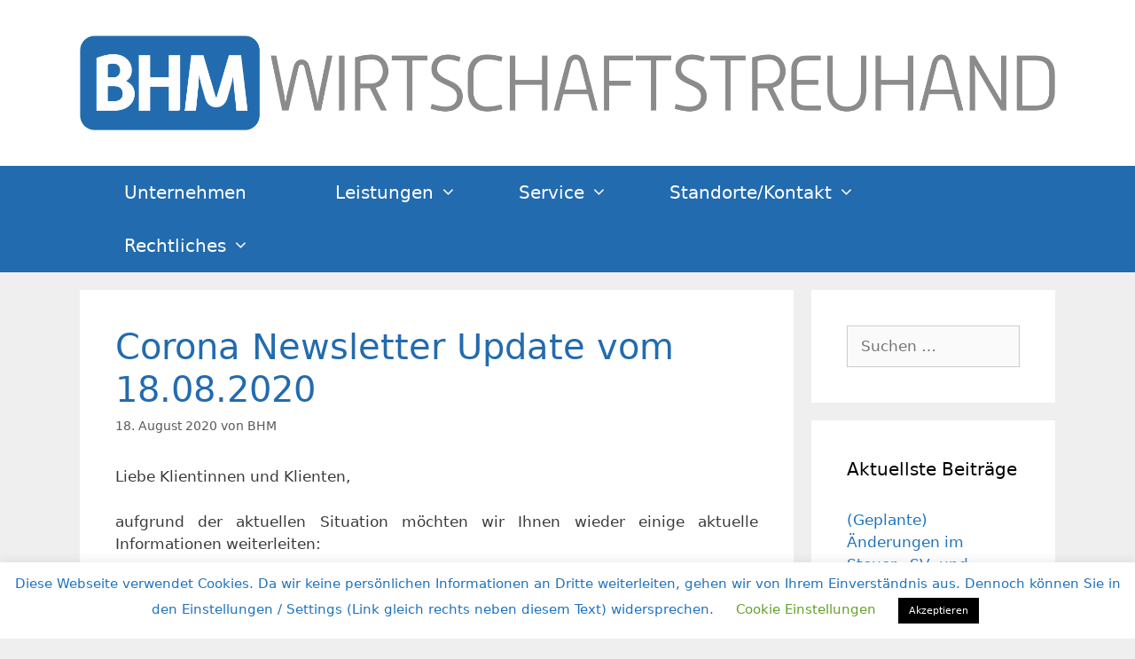

--- FILE ---
content_type: text/html; charset=UTF-8
request_url: https://www.bhm.tax/2020/08/18/corona-newsletter-update-vom-18-08-2020/
body_size: 17862
content:
<!DOCTYPE html>
<html lang="de">
<head>
	<meta charset="UTF-8">
	<meta name='robots' content='index, follow, max-image-preview:large, max-snippet:-1, max-video-preview:-1' />
	<style>img:is([sizes="auto" i], [sizes^="auto," i]) { contain-intrinsic-size: 3000px 1500px }</style>
	<meta name="viewport" content="width=device-width, initial-scale=1">
	<!-- This site is optimized with the Yoast SEO plugin v26.3 - https://yoast.com/wordpress/plugins/seo/ -->
	<title>Corona Newsletter Update vom 18.08.2020 | BHM Wirtschaftstreuhand</title>
	<link rel="canonical" href="https://www.bhm.tax/2020/08/18/corona-newsletter-update-vom-18-08-2020/" />
	<meta property="og:locale" content="de_DE" />
	<meta property="og:type" content="article" />
	<meta property="og:title" content="Corona Newsletter Update vom 18.08.2020 | BHM Wirtschaftstreuhand" />
	<meta property="og:description" content="Liebe Klientinnen und Klienten, aufgrund der aktuellen Situation möchten wir Ihnen wieder einige aktuelle Informationen weiterleiten: Förderungsrichtlinie für die „COVID-19-Investitionsprämie für Unternehmen“ Die Förderungsrichtlinie für die „COVID-19-Investitionsprämie für Unternehmen“ wurde nun endlich erlassen. Im Folgenden die wichtigsten Eckdaten: Förderungsvoraussetzungen Wer ist förderberechtigt? Grundsätzlich sind alle Unternehmen mit Sitz und/oder Betriebstätte in Österreich, auch Einnahmen-/Ausgabenrechner sowie ... Weiterlesen" />
	<meta property="og:url" content="https://www.bhm.tax/2020/08/18/corona-newsletter-update-vom-18-08-2020/" />
	<meta property="og:site_name" content="BHM Wirtschaftstreuhand" />
	<meta property="article:publisher" content="https://www.facebook.com/BHM-Wirtschaftstreuhand-GmbH-Steuerberatungsgesellschaft-180069512596703/" />
	<meta property="article:published_time" content="2020-08-18T13:21:00+00:00" />
	<meta property="article:modified_time" content="2021-02-09T15:40:23+00:00" />
	<meta name="author" content="BHM" />
	<meta name="twitter:card" content="summary_large_image" />
	<meta name="twitter:label1" content="Geschrieben von" />
	<meta name="twitter:data1" content="BHM" />
	<meta name="twitter:label2" content="Geschätzte Lesezeit" />
	<meta name="twitter:data2" content="4 Minuten" />
	<script type="application/ld+json" class="yoast-schema-graph">{"@context":"https://schema.org","@graph":[{"@type":"Article","@id":"https://www.bhm.tax/2020/08/18/corona-newsletter-update-vom-18-08-2020/#article","isPartOf":{"@id":"https://www.bhm.tax/2020/08/18/corona-newsletter-update-vom-18-08-2020/"},"author":{"name":"BHM","@id":"https://www.bhm.tax/#/schema/person/ba312b461d4a81d7d5a62079a6033129"},"headline":"Corona Newsletter Update vom 18.08.2020","datePublished":"2020-08-18T13:21:00+00:00","dateModified":"2021-02-09T15:40:23+00:00","mainEntityOfPage":{"@id":"https://www.bhm.tax/2020/08/18/corona-newsletter-update-vom-18-08-2020/"},"wordCount":730,"commentCount":0,"publisher":{"@id":"https://www.bhm.tax/#organization"},"keywords":["Fixkostenzuschuss","Förderungen","Stundungen","Zahlungserleichterungen"],"articleSection":["Coronavirus"],"inLanguage":"de","potentialAction":[{"@type":"CommentAction","name":"Comment","target":["https://www.bhm.tax/2020/08/18/corona-newsletter-update-vom-18-08-2020/#respond"]}]},{"@type":"WebPage","@id":"https://www.bhm.tax/2020/08/18/corona-newsletter-update-vom-18-08-2020/","url":"https://www.bhm.tax/2020/08/18/corona-newsletter-update-vom-18-08-2020/","name":"Corona Newsletter Update vom 18.08.2020 | BHM Wirtschaftstreuhand","isPartOf":{"@id":"https://www.bhm.tax/#website"},"datePublished":"2020-08-18T13:21:00+00:00","dateModified":"2021-02-09T15:40:23+00:00","breadcrumb":{"@id":"https://www.bhm.tax/2020/08/18/corona-newsletter-update-vom-18-08-2020/#breadcrumb"},"inLanguage":"de","potentialAction":[{"@type":"ReadAction","target":["https://www.bhm.tax/2020/08/18/corona-newsletter-update-vom-18-08-2020/"]}]},{"@type":"BreadcrumbList","@id":"https://www.bhm.tax/2020/08/18/corona-newsletter-update-vom-18-08-2020/#breadcrumb","itemListElement":[{"@type":"ListItem","position":1,"name":"Startseite","item":"https://www.bhm.tax/"},{"@type":"ListItem","position":2,"name":"Redaktionelle Beiträge","item":"https://www.bhm.tax/redaktionelle-beitrage/"},{"@type":"ListItem","position":3,"name":"Corona Newsletter Update vom 18.08.2020"}]},{"@type":"WebSite","@id":"https://www.bhm.tax/#website","url":"https://www.bhm.tax/","name":"BHM Wirtschaftstreuhand","description":"","publisher":{"@id":"https://www.bhm.tax/#organization"},"potentialAction":[{"@type":"SearchAction","target":{"@type":"EntryPoint","urlTemplate":"https://www.bhm.tax/?s={search_term_string}"},"query-input":{"@type":"PropertyValueSpecification","valueRequired":true,"valueName":"search_term_string"}}],"inLanguage":"de"},{"@type":"Organization","@id":"https://www.bhm.tax/#organization","name":"BHM Wirtschaftstreuhand GmbH Steuerberatungsgesellschaft","url":"https://www.bhm.tax/","logo":{"@type":"ImageObject","inLanguage":"de","@id":"https://www.bhm.tax/#/schema/logo/image/","url":"http://www.bhm.tax/wp-content/uploads/2019/07/Symbol-Positive-Transparent.png","contentUrl":"http://www.bhm.tax/wp-content/uploads/2019/07/Symbol-Positive-Transparent.png","width":392,"height":206,"caption":"BHM Wirtschaftstreuhand GmbH Steuerberatungsgesellschaft"},"image":{"@id":"https://www.bhm.tax/#/schema/logo/image/"},"sameAs":["https://www.facebook.com/BHM-Wirtschaftstreuhand-GmbH-Steuerberatungsgesellschaft-180069512596703/","https://www.linkedin.com/company/27234815/"]},{"@type":"Person","@id":"https://www.bhm.tax/#/schema/person/ba312b461d4a81d7d5a62079a6033129","name":"BHM"}]}</script>
	<!-- / Yoast SEO plugin. -->


<link rel='dns-prefetch' href='//www.googletagmanager.com' />
<link rel="alternate" type="application/rss+xml" title="BHM Wirtschaftstreuhand &raquo; Feed" href="https://www.bhm.tax/feed/" />
<link rel="alternate" type="application/rss+xml" title="BHM Wirtschaftstreuhand &raquo; Kommentar-Feed" href="https://www.bhm.tax/comments/feed/" />
<link rel="alternate" type="application/rss+xml" title="BHM Wirtschaftstreuhand &raquo; Corona Newsletter Update vom 18.08.2020-Kommentar-Feed" href="https://www.bhm.tax/2020/08/18/corona-newsletter-update-vom-18-08-2020/feed/" />
<script>
window._wpemojiSettings = {"baseUrl":"https:\/\/s.w.org\/images\/core\/emoji\/16.0.1\/72x72\/","ext":".png","svgUrl":"https:\/\/s.w.org\/images\/core\/emoji\/16.0.1\/svg\/","svgExt":".svg","source":{"concatemoji":"https:\/\/www.bhm.tax\/wp-includes\/js\/wp-emoji-release.min.js?ver=6.8.3"}};
/*! This file is auto-generated */
!function(s,n){var o,i,e;function c(e){try{var t={supportTests:e,timestamp:(new Date).valueOf()};sessionStorage.setItem(o,JSON.stringify(t))}catch(e){}}function p(e,t,n){e.clearRect(0,0,e.canvas.width,e.canvas.height),e.fillText(t,0,0);var t=new Uint32Array(e.getImageData(0,0,e.canvas.width,e.canvas.height).data),a=(e.clearRect(0,0,e.canvas.width,e.canvas.height),e.fillText(n,0,0),new Uint32Array(e.getImageData(0,0,e.canvas.width,e.canvas.height).data));return t.every(function(e,t){return e===a[t]})}function u(e,t){e.clearRect(0,0,e.canvas.width,e.canvas.height),e.fillText(t,0,0);for(var n=e.getImageData(16,16,1,1),a=0;a<n.data.length;a++)if(0!==n.data[a])return!1;return!0}function f(e,t,n,a){switch(t){case"flag":return n(e,"\ud83c\udff3\ufe0f\u200d\u26a7\ufe0f","\ud83c\udff3\ufe0f\u200b\u26a7\ufe0f")?!1:!n(e,"\ud83c\udde8\ud83c\uddf6","\ud83c\udde8\u200b\ud83c\uddf6")&&!n(e,"\ud83c\udff4\udb40\udc67\udb40\udc62\udb40\udc65\udb40\udc6e\udb40\udc67\udb40\udc7f","\ud83c\udff4\u200b\udb40\udc67\u200b\udb40\udc62\u200b\udb40\udc65\u200b\udb40\udc6e\u200b\udb40\udc67\u200b\udb40\udc7f");case"emoji":return!a(e,"\ud83e\udedf")}return!1}function g(e,t,n,a){var r="undefined"!=typeof WorkerGlobalScope&&self instanceof WorkerGlobalScope?new OffscreenCanvas(300,150):s.createElement("canvas"),o=r.getContext("2d",{willReadFrequently:!0}),i=(o.textBaseline="top",o.font="600 32px Arial",{});return e.forEach(function(e){i[e]=t(o,e,n,a)}),i}function t(e){var t=s.createElement("script");t.src=e,t.defer=!0,s.head.appendChild(t)}"undefined"!=typeof Promise&&(o="wpEmojiSettingsSupports",i=["flag","emoji"],n.supports={everything:!0,everythingExceptFlag:!0},e=new Promise(function(e){s.addEventListener("DOMContentLoaded",e,{once:!0})}),new Promise(function(t){var n=function(){try{var e=JSON.parse(sessionStorage.getItem(o));if("object"==typeof e&&"number"==typeof e.timestamp&&(new Date).valueOf()<e.timestamp+604800&&"object"==typeof e.supportTests)return e.supportTests}catch(e){}return null}();if(!n){if("undefined"!=typeof Worker&&"undefined"!=typeof OffscreenCanvas&&"undefined"!=typeof URL&&URL.createObjectURL&&"undefined"!=typeof Blob)try{var e="postMessage("+g.toString()+"("+[JSON.stringify(i),f.toString(),p.toString(),u.toString()].join(",")+"));",a=new Blob([e],{type:"text/javascript"}),r=new Worker(URL.createObjectURL(a),{name:"wpTestEmojiSupports"});return void(r.onmessage=function(e){c(n=e.data),r.terminate(),t(n)})}catch(e){}c(n=g(i,f,p,u))}t(n)}).then(function(e){for(var t in e)n.supports[t]=e[t],n.supports.everything=n.supports.everything&&n.supports[t],"flag"!==t&&(n.supports.everythingExceptFlag=n.supports.everythingExceptFlag&&n.supports[t]);n.supports.everythingExceptFlag=n.supports.everythingExceptFlag&&!n.supports.flag,n.DOMReady=!1,n.readyCallback=function(){n.DOMReady=!0}}).then(function(){return e}).then(function(){var e;n.supports.everything||(n.readyCallback(),(e=n.source||{}).concatemoji?t(e.concatemoji):e.wpemoji&&e.twemoji&&(t(e.twemoji),t(e.wpemoji)))}))}((window,document),window._wpemojiSettings);
</script>
<style id='wp-emoji-styles-inline-css'>

	img.wp-smiley, img.emoji {
		display: inline !important;
		border: none !important;
		box-shadow: none !important;
		height: 1em !important;
		width: 1em !important;
		margin: 0 0.07em !important;
		vertical-align: -0.1em !important;
		background: none !important;
		padding: 0 !important;
	}
</style>
<link rel='stylesheet' id='wp-block-library-css' href='https://www.bhm.tax/wp-includes/css/dist/block-library/style.min.css?ver=6.8.3' media='all' />
<style id='classic-theme-styles-inline-css'>
/*! This file is auto-generated */
.wp-block-button__link{color:#fff;background-color:#32373c;border-radius:9999px;box-shadow:none;text-decoration:none;padding:calc(.667em + 2px) calc(1.333em + 2px);font-size:1.125em}.wp-block-file__button{background:#32373c;color:#fff;text-decoration:none}
</style>
<style id='global-styles-inline-css'>
:root{--wp--preset--aspect-ratio--square: 1;--wp--preset--aspect-ratio--4-3: 4/3;--wp--preset--aspect-ratio--3-4: 3/4;--wp--preset--aspect-ratio--3-2: 3/2;--wp--preset--aspect-ratio--2-3: 2/3;--wp--preset--aspect-ratio--16-9: 16/9;--wp--preset--aspect-ratio--9-16: 9/16;--wp--preset--color--black: #000000;--wp--preset--color--cyan-bluish-gray: #abb8c3;--wp--preset--color--white: #ffffff;--wp--preset--color--pale-pink: #f78da7;--wp--preset--color--vivid-red: #cf2e2e;--wp--preset--color--luminous-vivid-orange: #ff6900;--wp--preset--color--luminous-vivid-amber: #fcb900;--wp--preset--color--light-green-cyan: #7bdcb5;--wp--preset--color--vivid-green-cyan: #00d084;--wp--preset--color--pale-cyan-blue: #8ed1fc;--wp--preset--color--vivid-cyan-blue: #0693e3;--wp--preset--color--vivid-purple: #9b51e0;--wp--preset--color--contrast: var(--contrast);--wp--preset--color--contrast-2: var(--contrast-2);--wp--preset--color--contrast-3: var(--contrast-3);--wp--preset--color--base: var(--base);--wp--preset--color--base-2: var(--base-2);--wp--preset--color--base-3: var(--base-3);--wp--preset--color--accent: var(--accent);--wp--preset--gradient--vivid-cyan-blue-to-vivid-purple: linear-gradient(135deg,rgba(6,147,227,1) 0%,rgb(155,81,224) 100%);--wp--preset--gradient--light-green-cyan-to-vivid-green-cyan: linear-gradient(135deg,rgb(122,220,180) 0%,rgb(0,208,130) 100%);--wp--preset--gradient--luminous-vivid-amber-to-luminous-vivid-orange: linear-gradient(135deg,rgba(252,185,0,1) 0%,rgba(255,105,0,1) 100%);--wp--preset--gradient--luminous-vivid-orange-to-vivid-red: linear-gradient(135deg,rgba(255,105,0,1) 0%,rgb(207,46,46) 100%);--wp--preset--gradient--very-light-gray-to-cyan-bluish-gray: linear-gradient(135deg,rgb(238,238,238) 0%,rgb(169,184,195) 100%);--wp--preset--gradient--cool-to-warm-spectrum: linear-gradient(135deg,rgb(74,234,220) 0%,rgb(151,120,209) 20%,rgb(207,42,186) 40%,rgb(238,44,130) 60%,rgb(251,105,98) 80%,rgb(254,248,76) 100%);--wp--preset--gradient--blush-light-purple: linear-gradient(135deg,rgb(255,206,236) 0%,rgb(152,150,240) 100%);--wp--preset--gradient--blush-bordeaux: linear-gradient(135deg,rgb(254,205,165) 0%,rgb(254,45,45) 50%,rgb(107,0,62) 100%);--wp--preset--gradient--luminous-dusk: linear-gradient(135deg,rgb(255,203,112) 0%,rgb(199,81,192) 50%,rgb(65,88,208) 100%);--wp--preset--gradient--pale-ocean: linear-gradient(135deg,rgb(255,245,203) 0%,rgb(182,227,212) 50%,rgb(51,167,181) 100%);--wp--preset--gradient--electric-grass: linear-gradient(135deg,rgb(202,248,128) 0%,rgb(113,206,126) 100%);--wp--preset--gradient--midnight: linear-gradient(135deg,rgb(2,3,129) 0%,rgb(40,116,252) 100%);--wp--preset--font-size--small: 13px;--wp--preset--font-size--medium: 20px;--wp--preset--font-size--large: 36px;--wp--preset--font-size--x-large: 42px;--wp--preset--spacing--20: 0.44rem;--wp--preset--spacing--30: 0.67rem;--wp--preset--spacing--40: 1rem;--wp--preset--spacing--50: 1.5rem;--wp--preset--spacing--60: 2.25rem;--wp--preset--spacing--70: 3.38rem;--wp--preset--spacing--80: 5.06rem;--wp--preset--shadow--natural: 6px 6px 9px rgba(0, 0, 0, 0.2);--wp--preset--shadow--deep: 12px 12px 50px rgba(0, 0, 0, 0.4);--wp--preset--shadow--sharp: 6px 6px 0px rgba(0, 0, 0, 0.2);--wp--preset--shadow--outlined: 6px 6px 0px -3px rgba(255, 255, 255, 1), 6px 6px rgba(0, 0, 0, 1);--wp--preset--shadow--crisp: 6px 6px 0px rgba(0, 0, 0, 1);}:where(.is-layout-flex){gap: 0.5em;}:where(.is-layout-grid){gap: 0.5em;}body .is-layout-flex{display: flex;}.is-layout-flex{flex-wrap: wrap;align-items: center;}.is-layout-flex > :is(*, div){margin: 0;}body .is-layout-grid{display: grid;}.is-layout-grid > :is(*, div){margin: 0;}:where(.wp-block-columns.is-layout-flex){gap: 2em;}:where(.wp-block-columns.is-layout-grid){gap: 2em;}:where(.wp-block-post-template.is-layout-flex){gap: 1.25em;}:where(.wp-block-post-template.is-layout-grid){gap: 1.25em;}.has-black-color{color: var(--wp--preset--color--black) !important;}.has-cyan-bluish-gray-color{color: var(--wp--preset--color--cyan-bluish-gray) !important;}.has-white-color{color: var(--wp--preset--color--white) !important;}.has-pale-pink-color{color: var(--wp--preset--color--pale-pink) !important;}.has-vivid-red-color{color: var(--wp--preset--color--vivid-red) !important;}.has-luminous-vivid-orange-color{color: var(--wp--preset--color--luminous-vivid-orange) !important;}.has-luminous-vivid-amber-color{color: var(--wp--preset--color--luminous-vivid-amber) !important;}.has-light-green-cyan-color{color: var(--wp--preset--color--light-green-cyan) !important;}.has-vivid-green-cyan-color{color: var(--wp--preset--color--vivid-green-cyan) !important;}.has-pale-cyan-blue-color{color: var(--wp--preset--color--pale-cyan-blue) !important;}.has-vivid-cyan-blue-color{color: var(--wp--preset--color--vivid-cyan-blue) !important;}.has-vivid-purple-color{color: var(--wp--preset--color--vivid-purple) !important;}.has-black-background-color{background-color: var(--wp--preset--color--black) !important;}.has-cyan-bluish-gray-background-color{background-color: var(--wp--preset--color--cyan-bluish-gray) !important;}.has-white-background-color{background-color: var(--wp--preset--color--white) !important;}.has-pale-pink-background-color{background-color: var(--wp--preset--color--pale-pink) !important;}.has-vivid-red-background-color{background-color: var(--wp--preset--color--vivid-red) !important;}.has-luminous-vivid-orange-background-color{background-color: var(--wp--preset--color--luminous-vivid-orange) !important;}.has-luminous-vivid-amber-background-color{background-color: var(--wp--preset--color--luminous-vivid-amber) !important;}.has-light-green-cyan-background-color{background-color: var(--wp--preset--color--light-green-cyan) !important;}.has-vivid-green-cyan-background-color{background-color: var(--wp--preset--color--vivid-green-cyan) !important;}.has-pale-cyan-blue-background-color{background-color: var(--wp--preset--color--pale-cyan-blue) !important;}.has-vivid-cyan-blue-background-color{background-color: var(--wp--preset--color--vivid-cyan-blue) !important;}.has-vivid-purple-background-color{background-color: var(--wp--preset--color--vivid-purple) !important;}.has-black-border-color{border-color: var(--wp--preset--color--black) !important;}.has-cyan-bluish-gray-border-color{border-color: var(--wp--preset--color--cyan-bluish-gray) !important;}.has-white-border-color{border-color: var(--wp--preset--color--white) !important;}.has-pale-pink-border-color{border-color: var(--wp--preset--color--pale-pink) !important;}.has-vivid-red-border-color{border-color: var(--wp--preset--color--vivid-red) !important;}.has-luminous-vivid-orange-border-color{border-color: var(--wp--preset--color--luminous-vivid-orange) !important;}.has-luminous-vivid-amber-border-color{border-color: var(--wp--preset--color--luminous-vivid-amber) !important;}.has-light-green-cyan-border-color{border-color: var(--wp--preset--color--light-green-cyan) !important;}.has-vivid-green-cyan-border-color{border-color: var(--wp--preset--color--vivid-green-cyan) !important;}.has-pale-cyan-blue-border-color{border-color: var(--wp--preset--color--pale-cyan-blue) !important;}.has-vivid-cyan-blue-border-color{border-color: var(--wp--preset--color--vivid-cyan-blue) !important;}.has-vivid-purple-border-color{border-color: var(--wp--preset--color--vivid-purple) !important;}.has-vivid-cyan-blue-to-vivid-purple-gradient-background{background: var(--wp--preset--gradient--vivid-cyan-blue-to-vivid-purple) !important;}.has-light-green-cyan-to-vivid-green-cyan-gradient-background{background: var(--wp--preset--gradient--light-green-cyan-to-vivid-green-cyan) !important;}.has-luminous-vivid-amber-to-luminous-vivid-orange-gradient-background{background: var(--wp--preset--gradient--luminous-vivid-amber-to-luminous-vivid-orange) !important;}.has-luminous-vivid-orange-to-vivid-red-gradient-background{background: var(--wp--preset--gradient--luminous-vivid-orange-to-vivid-red) !important;}.has-very-light-gray-to-cyan-bluish-gray-gradient-background{background: var(--wp--preset--gradient--very-light-gray-to-cyan-bluish-gray) !important;}.has-cool-to-warm-spectrum-gradient-background{background: var(--wp--preset--gradient--cool-to-warm-spectrum) !important;}.has-blush-light-purple-gradient-background{background: var(--wp--preset--gradient--blush-light-purple) !important;}.has-blush-bordeaux-gradient-background{background: var(--wp--preset--gradient--blush-bordeaux) !important;}.has-luminous-dusk-gradient-background{background: var(--wp--preset--gradient--luminous-dusk) !important;}.has-pale-ocean-gradient-background{background: var(--wp--preset--gradient--pale-ocean) !important;}.has-electric-grass-gradient-background{background: var(--wp--preset--gradient--electric-grass) !important;}.has-midnight-gradient-background{background: var(--wp--preset--gradient--midnight) !important;}.has-small-font-size{font-size: var(--wp--preset--font-size--small) !important;}.has-medium-font-size{font-size: var(--wp--preset--font-size--medium) !important;}.has-large-font-size{font-size: var(--wp--preset--font-size--large) !important;}.has-x-large-font-size{font-size: var(--wp--preset--font-size--x-large) !important;}
:where(.wp-block-post-template.is-layout-flex){gap: 1.25em;}:where(.wp-block-post-template.is-layout-grid){gap: 1.25em;}
:where(.wp-block-columns.is-layout-flex){gap: 2em;}:where(.wp-block-columns.is-layout-grid){gap: 2em;}
:root :where(.wp-block-pullquote){font-size: 1.5em;line-height: 1.6;}
</style>
<link rel='stylesheet' id='cookie-law-info-css' href='https://www.bhm.tax/wp-content/plugins/cookie-law-info/legacy/public/css/cookie-law-info-public.css?ver=3.3.6' media='all' />
<link rel='stylesheet' id='cookie-law-info-gdpr-css' href='https://www.bhm.tax/wp-content/plugins/cookie-law-info/legacy/public/css/cookie-law-info-gdpr.css?ver=3.3.6' media='all' />
<link rel='stylesheet' id='generate-style-css' href='https://www.bhm.tax/wp-content/themes/generatepress/assets/css/all.min.css?ver=3.6.0' media='all' />
<style id='generate-style-inline-css'>
body{background-color:#efefef;color:#3a3a3a;}a{color:#1e73be;}a:hover, a:focus, a:active{color:#000000;}body .grid-container{max-width:1100px;}.wp-block-group__inner-container{max-width:1100px;margin-left:auto;margin-right:auto;}:root{--contrast:#222222;--contrast-2:#575760;--contrast-3:#b2b2be;--base:#f0f0f0;--base-2:#f7f8f9;--base-3:#ffffff;--accent:#1e73be;}:root .has-contrast-color{color:var(--contrast);}:root .has-contrast-background-color{background-color:var(--contrast);}:root .has-contrast-2-color{color:var(--contrast-2);}:root .has-contrast-2-background-color{background-color:var(--contrast-2);}:root .has-contrast-3-color{color:var(--contrast-3);}:root .has-contrast-3-background-color{background-color:var(--contrast-3);}:root .has-base-color{color:var(--base);}:root .has-base-background-color{background-color:var(--base);}:root .has-base-2-color{color:var(--base-2);}:root .has-base-2-background-color{background-color:var(--base-2);}:root .has-base-3-color{color:var(--base-3);}:root .has-base-3-background-color{background-color:var(--base-3);}:root .has-accent-color{color:var(--accent);}:root .has-accent-background-color{background-color:var(--accent);}body, button, input, select, textarea{font-family:-apple-system, system-ui, BlinkMacSystemFont, "Segoe UI", Helvetica, Arial, sans-serif, "Apple Color Emoji", "Segoe UI Emoji", "Segoe UI Symbol";}body{line-height:1.5;}.entry-content > [class*="wp-block-"]:not(:last-child):not(.wp-block-heading){margin-bottom:1.5em;}.main-title{font-size:45px;}.main-navigation .main-nav ul ul li a{font-size:14px;}.sidebar .widget, .footer-widgets .widget{font-size:17px;}h1{font-weight:300;font-size:40px;}h2{font-weight:300;font-size:30px;}h3{font-size:20px;}h4{font-size:inherit;}h5{font-size:inherit;}@media (max-width:768px){.main-title{font-size:30px;}h1{font-size:30px;}h2{font-size:25px;}}.top-bar{background-color:#636363;color:#ffffff;}.top-bar a{color:#ffffff;}.top-bar a:hover{color:#303030;}.site-header{background-color:#ffffff;color:#3a3a3a;}.site-header a{color:#3a3a3a;}.main-title a,.main-title a:hover{color:#222222;}.site-description{color:#757575;}.main-navigation,.main-navigation ul ul{background-color:#222222;}.main-navigation .main-nav ul li a, .main-navigation .menu-toggle, .main-navigation .menu-bar-items{color:#ffffff;}.main-navigation .main-nav ul li:not([class*="current-menu-"]):hover > a, .main-navigation .main-nav ul li:not([class*="current-menu-"]):focus > a, .main-navigation .main-nav ul li.sfHover:not([class*="current-menu-"]) > a, .main-navigation .menu-bar-item:hover > a, .main-navigation .menu-bar-item.sfHover > a{color:#ffffff;background-color:#3f3f3f;}button.menu-toggle:hover,button.menu-toggle:focus,.main-navigation .mobile-bar-items a,.main-navigation .mobile-bar-items a:hover,.main-navigation .mobile-bar-items a:focus{color:#ffffff;}.main-navigation .main-nav ul li[class*="current-menu-"] > a{color:#ffffff;background-color:#3f3f3f;}.navigation-search input[type="search"],.navigation-search input[type="search"]:active, .navigation-search input[type="search"]:focus, .main-navigation .main-nav ul li.search-item.active > a, .main-navigation .menu-bar-items .search-item.active > a{color:#ffffff;background-color:#3f3f3f;}.main-navigation ul ul{background-color:#3f3f3f;}.main-navigation .main-nav ul ul li a{color:#ffffff;}.main-navigation .main-nav ul ul li:not([class*="current-menu-"]):hover > a,.main-navigation .main-nav ul ul li:not([class*="current-menu-"]):focus > a, .main-navigation .main-nav ul ul li.sfHover:not([class*="current-menu-"]) > a{color:#ffffff;background-color:#4f4f4f;}.main-navigation .main-nav ul ul li[class*="current-menu-"] > a{color:#ffffff;background-color:#4f4f4f;}.separate-containers .inside-article, .separate-containers .comments-area, .separate-containers .page-header, .one-container .container, .separate-containers .paging-navigation, .inside-page-header{background-color:#ffffff;}.entry-meta{color:#595959;}.entry-meta a{color:#595959;}.entry-meta a:hover{color:#1e73be;}.sidebar .widget{background-color:#ffffff;}.sidebar .widget .widget-title{color:#000000;}.footer-widgets{background-color:#ffffff;}.footer-widgets .widget-title{color:#000000;}.site-info{color:#ffffff;background-color:#222222;}.site-info a{color:#ffffff;}.site-info a:hover{color:#606060;}.footer-bar .widget_nav_menu .current-menu-item a{color:#606060;}input[type="text"],input[type="email"],input[type="url"],input[type="password"],input[type="search"],input[type="tel"],input[type="number"],textarea,select{color:#666666;background-color:#fafafa;border-color:#cccccc;}input[type="text"]:focus,input[type="email"]:focus,input[type="url"]:focus,input[type="password"]:focus,input[type="search"]:focus,input[type="tel"]:focus,input[type="number"]:focus,textarea:focus,select:focus{color:#666666;background-color:#ffffff;border-color:#bfbfbf;}button,html input[type="button"],input[type="reset"],input[type="submit"],a.button,a.wp-block-button__link:not(.has-background){color:#ffffff;background-color:#666666;}button:hover,html input[type="button"]:hover,input[type="reset"]:hover,input[type="submit"]:hover,a.button:hover,button:focus,html input[type="button"]:focus,input[type="reset"]:focus,input[type="submit"]:focus,a.button:focus,a.wp-block-button__link:not(.has-background):active,a.wp-block-button__link:not(.has-background):focus,a.wp-block-button__link:not(.has-background):hover{color:#ffffff;background-color:#3f3f3f;}a.generate-back-to-top{background-color:rgba( 0,0,0,0.4 );color:#ffffff;}a.generate-back-to-top:hover,a.generate-back-to-top:focus{background-color:rgba( 0,0,0,0.6 );color:#ffffff;}:root{--gp-search-modal-bg-color:var(--base-3);--gp-search-modal-text-color:var(--contrast);--gp-search-modal-overlay-bg-color:rgba(0,0,0,0.2);}@media (max-width:768px){.main-navigation .menu-bar-item:hover > a, .main-navigation .menu-bar-item.sfHover > a{background:none;color:#ffffff;}}.inside-top-bar{padding:10px;}.inside-header{padding:40px;}.site-main .wp-block-group__inner-container{padding:40px;}.entry-content .alignwide, body:not(.no-sidebar) .entry-content .alignfull{margin-left:-40px;width:calc(100% + 80px);max-width:calc(100% + 80px);}.rtl .menu-item-has-children .dropdown-menu-toggle{padding-left:20px;}.rtl .main-navigation .main-nav ul li.menu-item-has-children > a{padding-right:20px;}.site-info{padding:20px;}@media (max-width:768px){.separate-containers .inside-article, .separate-containers .comments-area, .separate-containers .page-header, .separate-containers .paging-navigation, .one-container .site-content, .inside-page-header{padding:30px;}.site-main .wp-block-group__inner-container{padding:30px;}.site-info{padding-right:10px;padding-left:10px;}.entry-content .alignwide, body:not(.no-sidebar) .entry-content .alignfull{margin-left:-30px;width:calc(100% + 60px);max-width:calc(100% + 60px);}}.one-container .sidebar .widget{padding:0px;}/* End cached CSS */@media (max-width:768px){.main-navigation .menu-toggle,.main-navigation .mobile-bar-items,.sidebar-nav-mobile:not(#sticky-placeholder){display:block;}.main-navigation ul,.gen-sidebar-nav{display:none;}[class*="nav-float-"] .site-header .inside-header > *{float:none;clear:both;}}
</style>
<link rel='stylesheet' id='generate-font-icons-css' href='https://www.bhm.tax/wp-content/themes/generatepress/assets/css/components/font-icons.min.css?ver=3.6.0' media='all' />
<link rel='stylesheet' id='newsletter-css' href='https://www.bhm.tax/wp-content/plugins/newsletter/style.css?ver=9.0.7' media='all' />
<script src="https://www.bhm.tax/wp-includes/js/jquery/jquery.min.js?ver=3.7.1" id="jquery-core-js"></script>
<script src="https://www.bhm.tax/wp-includes/js/jquery/jquery-migrate.min.js?ver=3.4.1" id="jquery-migrate-js"></script>
<script id="cookie-law-info-js-extra">
var Cli_Data = {"nn_cookie_ids":[""],"cookielist":[],"non_necessary_cookies":[],"ccpaEnabled":"","ccpaRegionBased":"","ccpaBarEnabled":"","strictlyEnabled":["necessary","obligatoire"],"ccpaType":"gdpr","js_blocking":"","custom_integration":"","triggerDomRefresh":"","secure_cookies":""};
var cli_cookiebar_settings = {"animate_speed_hide":"500","animate_speed_show":"500","background":"#FFF","border":"#b1a6a6c2","border_on":"","button_1_button_colour":"#000","button_1_button_hover":"#000000","button_1_link_colour":"#fff","button_1_as_button":"1","button_1_new_win":"","button_2_button_colour":"#333","button_2_button_hover":"#292929","button_2_link_colour":"#444","button_2_as_button":"","button_2_hidebar":"","button_3_button_colour":"#000","button_3_button_hover":"#000000","button_3_link_colour":"#fff","button_3_as_button":"1","button_3_new_win":"","button_4_button_colour":"#000","button_4_button_hover":"#000000","button_4_link_colour":"#62a329","button_4_as_button":"","button_7_button_colour":"#61a229","button_7_button_hover":"#4e8221","button_7_link_colour":"#fff","button_7_as_button":"1","button_7_new_win":"","font_family":"inherit","header_fix":"","notify_animate_hide":"1","notify_animate_show":"","notify_div_id":"#cookie-law-info-bar","notify_position_horizontal":"right","notify_position_vertical":"bottom","scroll_close":"","scroll_close_reload":"1","accept_close_reload":"","reject_close_reload":"","showagain_tab":"","showagain_background":"#fff","showagain_border":"#000","showagain_div_id":"#cookie-law-info-again","showagain_x_position":"100px","text":"#1e73be","show_once_yn":"","show_once":"10000","logging_on":"","as_popup":"","popup_overlay":"1","bar_heading_text":"","cookie_bar_as":"banner","popup_showagain_position":"bottom-right","widget_position":"left"};
var log_object = {"ajax_url":"https:\/\/www.bhm.tax\/wp-admin\/admin-ajax.php"};
</script>
<script src="https://www.bhm.tax/wp-content/plugins/cookie-law-info/legacy/public/js/cookie-law-info-public.js?ver=3.3.6" id="cookie-law-info-js"></script>

<!-- Google tag (gtag.js) snippet added by Site Kit -->
<!-- Google Analytics snippet added by Site Kit -->
<script src="https://www.googletagmanager.com/gtag/js?id=GT-NS49JTM" id="google_gtagjs-js" async></script>
<script id="google_gtagjs-js-after">
window.dataLayer = window.dataLayer || [];function gtag(){dataLayer.push(arguments);}
gtag("set","linker",{"domains":["www.bhm.tax"]});
gtag("js", new Date());
gtag("set", "developer_id.dZTNiMT", true);
gtag("config", "GT-NS49JTM");
</script>
<link rel="https://api.w.org/" href="https://www.bhm.tax/wp-json/" /><link rel="alternate" title="JSON" type="application/json" href="https://www.bhm.tax/wp-json/wp/v2/posts/1140" /><link rel="EditURI" type="application/rsd+xml" title="RSD" href="https://www.bhm.tax/xmlrpc.php?rsd" />
<meta name="generator" content="WordPress 6.8.3" />
<link rel='shortlink' href='https://www.bhm.tax/?p=1140' />
<link rel="alternate" title="oEmbed (JSON)" type="application/json+oembed" href="https://www.bhm.tax/wp-json/oembed/1.0/embed?url=https%3A%2F%2Fwww.bhm.tax%2F2020%2F08%2F18%2Fcorona-newsletter-update-vom-18-08-2020%2F" />
<link rel="alternate" title="oEmbed (XML)" type="text/xml+oembed" href="https://www.bhm.tax/wp-json/oembed/1.0/embed?url=https%3A%2F%2Fwww.bhm.tax%2F2020%2F08%2F18%2Fcorona-newsletter-update-vom-18-08-2020%2F&#038;format=xml" />
<meta name="generator" content="Site Kit by Google 1.165.0" /><link rel="icon" href="https://www.bhm.tax/wp-content/uploads/2019/08/cropped-BHM_Logo_15-08-2019-32x32.jpg" sizes="32x32" />
<link rel="icon" href="https://www.bhm.tax/wp-content/uploads/2019/08/cropped-BHM_Logo_15-08-2019-192x192.jpg" sizes="192x192" />
<link rel="apple-touch-icon" href="https://www.bhm.tax/wp-content/uploads/2019/08/cropped-BHM_Logo_15-08-2019-180x180.jpg" />
<meta name="msapplication-TileImage" content="https://www.bhm.tax/wp-content/uploads/2019/08/cropped-BHM_Logo_15-08-2019-270x270.jpg" />
		<style id="wp-custom-css">
			/*
Füge deinen eigenen CSS-Code nach diesem Kommentar hinter dem abschließenden Schrägstrich ein. 

Klicke auf das Hilfe-Symbol oben, um mehr zu erfahren.
*/
@font-face {
  font-display: swap;
}

.main-navigation, .main-navigation ul ul,
.main-navigation, .main-navigation ul ul li {
    background-color: #226baf;
}

.entry-header .entry-title{
	color: #226baf;
}

.main-navigation .main-nav ul li[class*="current-menu-"] > a {
    background-color: #226baf;
    color: #ffffff;
}

.main-navigation .main-nav ul ul li[class*="current-menu-"] > a {
    background-color: #226baf;
    color: #ffffff;
}

.main-navigation .main-nav ul ul li[class*="current-menu-"] > a:hover {
    background-color: #226baf;
    color: #ffffff;
}

.main-navigation .main-nav ul li > a:hover, .main-navigation .main-nav ul li > a:focus, .main-navigation .main-nav ul li.sfHover > a {
    background-color: #226baf;
    color: #ffffff;
}

.main-navigation .main-nav ul ul li > a:hover, .main-navigation .main-nav ul ul li > a:focus, .main-navigation .main-nav ul ul li.sfHover > a {
    background-color: #226baf;
    color: #ffffff;
}

.main-navigation .main-nav ul li[class*="current-menu-"] > a:hover, .main-navigation .main-nav ul li[class*="current-menu-"] > a:focus, .main-navigation .main-nav ul li.sfHover[class*="current-menu-"] > a {
    background-color: #226baf;
    color: #ffffff;
}

.main-navigation .main-nav ul ul li[class*="current-menu-"] > a:hover, .main-navigation .main-nav ul ul li[class*="current-menu-"] > a:focus, .main-navigation .main-nav ul ul li.sfHover[class*="current-menu-"] > a {
    background-color: #226baf;
    color: #ffffff;
}

#leistungen tr td {
vertical-align: top;
}

div#frontpic {

}

div.portfolio {
float: left;
width:25%;
 margin: auto;
 text-align: center;
}

div.srt {
 margin: auto;
 text-align: center;
}
.main-navigation .main-nav ul li a, .main-navigation .mobile-bar-items a, .menu-toggle {
    line-height: 60px;
    padding-left: 50px;
    padding-right: 50px;
}

.footer-widgets {
    background-color: #226baf;
    color: #ffffff;
}

.footer-widgets a {
    color: #ffffff;
}

.entry-content > p {
    text-align: justify;
}

.main-navigation a, .menu-toggle, .site-description {
    font-size: 20px;
    font-weight: 400;
    text-transform: none;
}

.main-navigation .main-nav ul ul li a {
    font-size: 16px;
}
.main-navigation .main-nav ul ul li a {
    font-size: 16px;
}
.main-navigation .main-nav ul ul li a {
    padding: 10px 10px;
}

.main-navigation .main-nav ul ul li a {
    padding: 10px;
    text-align: center;
}

iframe#immobilienertragsteuerbot {
	width: 100%;
 	height: 0px;
}

h3.blau {
color: #226baf;
}

@media (max-width: 30em) { 
  h3 {
   font-size: 1em
  }
  div.portfolio img {
	width: 100%;
   }
  div.portfolio {
	float:left;
    width:10em;

  }
  div#textblock {
    clear:both
  }
  h1.entrytitle {
    font-size:20px
  }
}

@media (max-width: 50em) { 
  div.portfolio img {
	width: 25%;
   }
  div.portfolio {
	float:left;
    width:17em;
  }
  div#textblock {
    clear:both
  }

}

td.number{
	text-align: right
}

input.search-submit.srtsuche, input.srtsuche {
	color: #fff !important;
	border: none;
	background-color: #333333;
}

span.post-date {
	font-size: 10px
}

span.post-date::before {
	content: " vom "
}

.grecaptcha-badge {opacity:0}

.outer-map-container {
  display: flex;
  flex-wrap: wrap;
	justify-content:space-between;
}

.map-item {
  flex-basis: 250px;
  flex-grow: 1;
  height: 45em;
  margin: 1em;
}

.map-item figure  a  img {
	border: 1px solid black;
}		</style>
		</head>

<body class="wp-singular post-template-default single single-post postid-1140 single-format-standard wp-custom-logo wp-embed-responsive wp-theme-generatepress right-sidebar nav-below-header separate-containers fluid-header active-footer-widgets-3 nav-aligned-left header-aligned-left dropdown-hover" itemtype="https://schema.org/Blog" itemscope>
	<a class="screen-reader-text skip-link" href="#content" title="Zum Inhalt springen">Zum Inhalt springen</a>		<header class="site-header" id="masthead" aria-label="Website"  itemtype="https://schema.org/WPHeader" itemscope>
			<div class="inside-header grid-container grid-parent">
				<div class="site-logo">
					<a href="https://www.bhm.tax/" rel="home">
						<img  class="header-image is-logo-image" alt="BHM Wirtschaftstreuhand" src="https://www.bhm.tax/wp-content/uploads/2019/07/BH_Wirtschaftstreuhand_top_Logo.png" />
					</a>
				</div>			</div>
		</header>
				<nav class="main-navigation sub-menu-right" id="site-navigation" aria-label="Primär"  itemtype="https://schema.org/SiteNavigationElement" itemscope>
			<div class="inside-navigation grid-container grid-parent">
								<button class="menu-toggle" aria-controls="primary-menu" aria-expanded="false">
					<span class="mobile-menu">Menü</span>				</button>
				<div id="primary-menu" class="main-nav"><ul id="menu-oberes" class=" menu sf-menu"><li id="menu-item-519" class="menu-item menu-item-type-post_type menu-item-object-page menu-item-519"><a href="https://www.bhm.tax/unternehmen/">Unternehmen</a></li>
<li id="menu-item-510" class="menu-item menu-item-type-post_type menu-item-object-page menu-item-has-children menu-item-510"><a href="https://www.bhm.tax/leistungen/">Leistungen<span role="presentation" class="dropdown-menu-toggle"></span></a>
<ul class="sub-menu">
	<li id="menu-item-511" class="menu-item menu-item-type-post_type menu-item-object-page menu-item-511"><a href="https://www.bhm.tax/leistungen/steuerberatung/">Steuerberatung</a></li>
	<li id="menu-item-513" class="menu-item menu-item-type-post_type menu-item-object-page menu-item-513"><a href="https://www.bhm.tax/leistungen/rechnungswesen/">Rechnungswesen</a></li>
	<li id="menu-item-512" class="menu-item menu-item-type-post_type menu-item-object-page menu-item-512"><a href="https://www.bhm.tax/leistungen/lohnverrechnung/">Lohnverrechnung</a></li>
	<li id="menu-item-514" class="menu-item menu-item-type-post_type menu-item-object-page menu-item-514"><a href="https://www.bhm.tax/leistungen/unternehmensberatung/">Unternehmensberatung</a></li>
</ul>
</li>
<li id="menu-item-516" class="menu-item menu-item-type-post_type menu-item-object-page menu-item-has-children menu-item-516"><a href="https://www.bhm.tax/service/">Service<span role="presentation" class="dropdown-menu-toggle"></span></a>
<ul class="sub-menu">
	<li id="menu-item-522" class="menu-item menu-item-type-post_type menu-item-object-page menu-item-522"><a href="https://www.bhm.tax/service/formulare/">Formulare &#8211; Links</a></li>
	<li id="menu-item-515" class="menu-item menu-item-type-post_type menu-item-object-page current_page_parent menu-item-515"><a href="https://www.bhm.tax/redaktionelle-beitrage/">Redaktionelle Beiträge</a></li>
	<li id="menu-item-600" class="menu-item menu-item-type-post_type menu-item-object-page menu-item-600"><a href="https://www.bhm.tax/service/klienten-information/">Klienten-Info</a></li>
	<li id="menu-item-523" class="menu-item menu-item-type-post_type menu-item-object-page menu-item-523"><a href="https://www.bhm.tax/service/klientenportal/">Klientenportal</a></li>
	<li id="menu-item-805" class="menu-item menu-item-type-post_type menu-item-object-page menu-item-805"><a href="https://www.bhm.tax/newsletter/">Newsletter</a></li>
	<li id="menu-item-1573" class="menu-item menu-item-type-post_type menu-item-object-page menu-item-1573"><a href="https://www.bhm.tax/bhm-videos/">BHM Videos</a></li>
	<li id="menu-item-673" class="menu-item menu-item-type-post_type menu-item-object-page menu-item-673"><a href="https://www.bhm.tax/steuerrechner/">Steuerrechner</a></li>
	<li id="menu-item-517" class="menu-item menu-item-type-post_type menu-item-object-page menu-item-517"><a href="https://www.bhm.tax/service/allgemeine-auftragsbedingungen/">Allgemeine Auftragsbedingungen</a></li>
</ul>
</li>
<li id="menu-item-518" class="menu-item menu-item-type-post_type menu-item-object-page menu-item-has-children menu-item-518"><a href="https://www.bhm.tax/standorte-kontakte/">Standorte/Kontakt<span role="presentation" class="dropdown-menu-toggle"></span></a>
<ul class="sub-menu">
	<li id="menu-item-524" class="menu-item menu-item-type-post_type menu-item-object-page menu-item-524"><a href="https://www.bhm.tax/standorte-kontakte/wien/">Wien</a></li>
	<li id="menu-item-526" class="menu-item menu-item-type-post_type menu-item-object-page menu-item-526"><a href="https://www.bhm.tax/standorte-kontakte/mattersburg/">Mattersburg</a></li>
	<li id="menu-item-1189" class="menu-item menu-item-type-post_type menu-item-object-page menu-item-1189"><a href="https://www.bhm.tax/standorte-kontakte/grosshoeflein/">Eisenstadt</a></li>
</ul>
</li>
<li id="menu-item-520" class="menu-item menu-item-type-post_type menu-item-object-page menu-item-has-children menu-item-520"><a href="https://www.bhm.tax/informationspflicht-lt-%c2%a7-5-abs-1-e-commerceg/">Rechtliches<span role="presentation" class="dropdown-menu-toggle"></span></a>
<ul class="sub-menu">
	<li id="menu-item-529" class="menu-item menu-item-type-post_type menu-item-object-page menu-item-529"><a href="https://www.bhm.tax/impressum/">Impressum</a></li>
	<li id="menu-item-528" class="menu-item menu-item-type-post_type menu-item-object-page menu-item-528"><a href="https://www.bhm.tax/informationspflicht-lt-%c2%a7-5-abs-1-e-commerceg/datenschutzerklaerung/">Datenschutzerklärung</a></li>
	<li id="menu-item-588" class="menu-item menu-item-type-post_type menu-item-object-page menu-item-588"><a href="https://www.bhm.tax/cookie-richtlinie/">Cookie Richtlinie</a></li>
</ul>
</li>
</ul></div>			</div>
		</nav>
		
	<div class="site grid-container container hfeed grid-parent" id="page">
				<div class="site-content" id="content">
			
	<div class="content-area grid-parent mobile-grid-100 grid-75 tablet-grid-75" id="primary">
		<main class="site-main" id="main">
			
<article id="post-1140" class="post-1140 post type-post status-publish format-standard hentry category-coronavirus tag-fixkostenzuschuss tag-foerderungen tag-stundungen tag-zahlungserleichterungen" itemtype="https://schema.org/CreativeWork" itemscope>
	<div class="inside-article">
					<header class="entry-header">
				<h1 class="entry-title" itemprop="headline">Corona Newsletter Update vom 18.08.2020</h1>		<div class="entry-meta">
			<span class="posted-on"><time class="updated" datetime="2021-02-09T17:40:23+02:00" itemprop="dateModified">09. Februar 2021</time><time class="entry-date published" datetime="2020-08-18T15:21:00+02:00" itemprop="datePublished">18. August 2020</time></span> <span class="byline">von <span class="author vcard" itemprop="author" itemtype="https://schema.org/Person" itemscope><a class="url fn n" href="https://www.bhm.tax/author/bhm/" title="Alle Beiträge von BHM anzeigen" rel="author" itemprop="url"><span class="author-name" itemprop="name">BHM</span></a></span></span> 		</div>
					</header>
			
		<div class="entry-content" itemprop="text">
			
<p>Liebe Klientinnen und Klienten,</p>



<p>aufgrund der aktuellen Situation möchten wir Ihnen wieder einige aktuelle Informationen weiterleiten:</p>



<h2 class="wp-block-heading">Förderungsrichtlinie für die „COVID-19-Investitionsprämie für Unternehmen“</h2>



<p>Die Förderungsrichtlinie für die „COVID-19-Investitionsprämie für Unternehmen“ wurde nun endlich erlassen.</p>



<p>Im Folgenden die wichtigsten Eckdaten:</p>



<p>Förderungsvoraussetzungen</p>



<p><strong>Wer ist förderberechtigt?</strong></p>



<p>Grundsätzlich sind alle Unternehmen mit Sitz und/oder Betriebstätte in Österreich, auch Einnahmen-/Ausgabenrechner sowie Pauschalierer förderberechtigt.</p>



<p><strong>Was wird gefördert?</strong></p>



<p>Neuinvestitionen in abnutzbares Anlagevermögen (auch gebrauchte Wirtschaftsgüter bei Neuanschaffung gelten als Neuinvestitionen) werden gefördert.</p>



<p>Das Investitionsvolumen muss zumindest € 5.000 betragen und das maximal förderbare Investitionsvolumen beträgt € 50 Mio.</p>



<p>Nicht gefördert hingegen werden:</p>



<ul class="wp-block-list"><li>Fahrzeuge jeder Art, die überwiegend fossile Energieträger nutzen<ul><li>aktivierte Eigenleistungen</li></ul><ul><li>Unternehmenskauf, Erwerb von Beteiligungen und Firmenwerten</li></ul><ul><li>der Erwerb von Gebäuden; ausgenommen ist der Direkterwerb von befugten Bauträgern, sofern das Gebäude nicht für die Vermietung an Private bestimmt ist</li></ul></li></ul>



<p>Erste Maßnahmen zur Investition müssen im Zeitraum zwischen 1.8.2020 und 28.2.2021 gesetzt werden. Als erste Maßnahmen gelten Bestellung, Kaufvertrag, Lieferung, Leistungsbeginn oder Baubeginn, Anzahlung oder Rechnung.</p>



<p>Planungsleistungen, Finanzierungsgespräche oder die Einholung von behördlichen Genehmigungen zählen nicht zu den ersten Maßnahmen.</p>



<p>Die Inbetriebnahme und Bezahlung muss bis längstens 28.2.2022 erfolgen, bei einem Investitionsvolumen von mehr als € 20 Mio. muss die Inbetriebnahme und Bezahlung bis längstens 28.2.2024 erfolgen.</p>



<p>Die Förderungshöhe beträgt grundsätzlich 7 % der Anschaffungskosten, bei förderungsfähigen Investitionen (im Bereich der Ökologisierung, Digitalisierung, Gesundheit) erhöht sich der Zuschuss für diese Teile der Investitionen auf 14%.</p>



<p><strong>Wie erfolgt die Antragstellung?</strong></p>



<p>Der Förderantrag ist zwischen 1.9.2020 und 28.2.2021 zu stellen, und zwar über den Fördermanager des aws unter <a href="https://foerdermanager.aws.at/">https://foerdermanager.aws.at</a>. Darin ist auch die Einhaltung der Bedingungen der Förderrichtlinie zu bestätigen.</p>



<p>Spätestens 3 Monate ab zeitlich letzter Inbetriebnahme und Bezahlung der zu fördernden Investition ist eine Abrechnung über die durchgeführten Investitionen über den aws Fördermanager einzubringen. Die Abrechnung ist in Bezug auf die Aktivierung der zur Förderung beantragten Investitionen ab einer Zuschusshöhe von € 12.000 zusätzlich vom Steuerberater zu bestätigen.</p>



<p>Das aws stellt nach Prüfung eine Förderungszusage aus. Die Auszahlung des Zuschusses erfolgt nach Abrechnung und Prüfung durch das aws.</p>



<p>Da die Fördermittel begrenzt sind und auch kein Rechtsanspruch auf Förderung besteht empfiehlt sich eine möglichst rasche Antragstellung.</p>



<h2 class="wp-block-heading">ÖGK-Informationen zu Stundungen und Säumniszuschlägen</h2>



<figure class="wp-block-table is-style-regular"><table><tbody><tr><td>Das Ende Mai im Nationalrat beschlossene Stundungspaket für Dienstgeber (<a href="https://www.ris.bka.gv.at/eli/bgbl/1955/189/P733/NOR40223712?Abfrage=Bundesnormen&amp;Kundmachungsorgan=&amp;Index=&amp;Titel=ASVG&amp;Gesetzesnummer=&amp;VonArtikel=&amp;BisArtikel=&amp;VonParagraf=733&amp;BisParagraf=&amp;VonAnlage=&amp;BisAnlage=&amp;Typ=&amp;Kundmachungsnummer=&amp;Unterzeichnungsdatum=&amp;FassungVom=10.08.2020&amp;VonInkrafttretedatum=&amp;BisInkrafttretedatum=&amp;VonAusserkrafttretedatum=&amp;BisAusserkrafttretedatum=&amp;NormabschnittnummerKombination=Und&amp;ImRisSeitVonDatum=&amp;ImRisSeitBisDatum=&amp;ImRisSeit=Undefined&amp;ResultPageSize=100&amp;Suchworte=&amp;Position=1&amp;SkipToDocumentPage=true&amp;ResultFunctionToken=3bdb559c-50b1-4476-b763-278c39e2e34c">§ 733 Abs. 7 bis 14 ASVG</a>) wurde mittlerweile im Bundesgesetzblatt kundgemacht und tritt rückwirkend mit 1. Juni 2020 in Kraft.<br>Anträge auf Zahlungserleichterungen für die Monate Mai–Juli 2020 können ab sofort gestellt werden. Sonstige Meldeverpflichtungen (An- und Abmeldungen, mBGM etc) sind weiterhin unverändert einzuhalten. Bitte beachten Sie, dass die Beiträge für Mitarbeiter in Kurzarbeit, Risikofreistellung oder Absonderung von den Zahlungserleichterungen ausgenommen sind. Diese sind nach der gesetzlichen Regelung bis zum 15. des auf die Beihilfenauszahlung zweitfolgenden Kalendermonats zu entrichten. Das gilt sowohl für Beitragszeiträume Februar bis April als auch Mai bis Dezember 2020. Nähere Details zur nunmehr geltenden Vorgehensweise sowie die diesbezüglichen Formulare finden Sie <a href="https://www.gesundheitskasse.at/cdscontent/?contentid=10007.860574&amp;portal=oegkdgportal">hier</a>.</td></tr></tbody></table></figure>



<h2 class="wp-block-heading">BMF: Informationen zum Beantragen von Zahlungserleichterungen</h2>



<figure class="wp-block-table"><table><tbody><tr><td><br>Auf der BMF-Homepage wurden <a href="https://www.bmf.gv.at/public/informationen/coronavirus-hilfe.html">Informationen zum Beantragen von Zahlungserleichterungen</a> veröffentlicht. So werden Stundungen, die nach dem 15. März 2020 aufgrund von Covid-Betroffenheit bewilligt wurden und am 1. Oktober 2020 auslaufen würden, automatisch bis 15. Jänner 2021 verlängert. Alternativ zur Stundung kann bis zum Auslaufen der Stundungsfrist ein Antrag auf eine begünstigte Ratenzahlung gestellt werden.</td></tr></tbody></table></figure>



<h2 class="wp-block-heading">FinanzOnline-Maske Fixkostenzuschuss Tranche 2</h2>



<figure class="wp-block-table"><table><tbody><tr><td></td></tr><tr><td>Bekannterweise kann ab 19.8.2020 der Antrag auf Auszahlung der 2. Tranche des Fixkostenzuschusses gestellt werden. Die KSW hat sich dafür eingesetzt, Ihnen zur Vorbereitung vorab die <a href="https://portal.ksw.or.at/fileredirect/?aid=12760">FinanzOnline-Maske</a> zur Verfügung stellen zu können.<br><br>Bitte beachten Sie: Lt. 4.6.5 der Richtlinie kann der gesamte Fixkostenzuschuss bereits mit der 2. Tranche ab 19.8.2020 beantragt werden, wenn zu diesem Zeitpunkt bereits „qualifizierte Daten aus dem Rechnungswesen“ vorliegen.<br><br>Zum Verständnis des Begriffs „qualifizierte Daten aus dem Rechnungswesen“ ist in der Maske nun folgende Definition angeführt:<br>„Als qualifizierte Daten gelten sämtliche Bücher und Aufzeichnungen des antragstellenden Unternehmens, mit deren Hilfe verlässlich die tatsächliche Höhe der Umsatzausfälle im Sinne des Punktes 4.2 der Richtlinie zum Fixkostenzuschuss, sowie die tatsächlich angefallenen Fixkosten im Sinne des Punktes 4.1 der Richtlinie zum Fixkostenzuschuss ermittelt werden können.“ <br><br>Bleiben Sie gesund <br>Ihr BHM Team<br>&nbsp;</td></tr></tbody></table></figure>
		</div>

				<footer class="entry-meta" aria-label="Beitragsmeta">
			<span class="cat-links"><span class="screen-reader-text">Kategorien </span><a href="https://www.bhm.tax/category/coronavirus/" rel="category tag">Coronavirus</a></span> <span class="tags-links"><span class="screen-reader-text">Schlagwörter </span><a href="https://www.bhm.tax/tag/fixkostenzuschuss/" rel="tag">Fixkostenzuschuss</a>, <a href="https://www.bhm.tax/tag/foerderungen/" rel="tag">Förderungen</a>, <a href="https://www.bhm.tax/tag/stundungen/" rel="tag">Stundungen</a>, <a href="https://www.bhm.tax/tag/zahlungserleichterungen/" rel="tag">Zahlungserleichterungen</a></span> 		<nav id="nav-below" class="post-navigation" aria-label="Beiträge">
			<div class="nav-previous"><span class="prev"><a href="https://www.bhm.tax/2020/07/30/corona-newsletter-update-kurzarbeit/" rel="prev">Corona Newsletter Update Kurzarbeit</a></span></div><div class="nav-next"><span class="next"><a href="https://www.bhm.tax/2020/08/24/corona-newsletter-update-vom-24-08-2020/" rel="next">Corona Newsletter Update vom 24.08.2020</a></span></div>		</nav>
				</footer>
			</div>
</article>

			<div class="comments-area">
				<div id="comments">

		<div id="respond" class="comment-respond">
		<h3 id="reply-title" class="comment-reply-title">Schreiben Sie einen Kommentar <small><a rel="nofollow" id="cancel-comment-reply-link" href="/2020/08/18/corona-newsletter-update-vom-18-08-2020/#respond" style="display:none;">Antwort abbrechen</a></small></h3><p class="must-log-in">Sie müssen <a href="https://www.bhm.tax/wp-login.php?redirect_to=https%3A%2F%2Fwww.bhm.tax%2F2020%2F08%2F18%2Fcorona-newsletter-update-vom-18-08-2020%2F">angemeldet</a> sein, um einen Kommentar abzugeben.</p>	</div><!-- #respond -->
	
</div><!-- #comments -->
			</div>

					</main>
	</div>

	<div class="widget-area sidebar is-right-sidebar grid-25 tablet-grid-25 grid-parent" id="right-sidebar">
	<div class="inside-right-sidebar">
		<aside id="search-2" class="widget inner-padding widget_search"><form method="get" class="search-form" action="https://www.bhm.tax/">
	<label>
		<span class="screen-reader-text">Suche nach:</span>
		<input type="search" class="search-field" placeholder="Suchen …" value="" name="s" title="Suche nach:">
	</label>
	<input type="submit" class="search-submit" value="Suchen"></form>
</aside>
		<aside id="recent-posts-2" class="widget inner-padding widget_recent_entries">
		<h2 class="widget-title">Aktuellste Beiträge</h2>
		<ul>
											<li>
					<a href="https://www.bhm.tax/2025/12/17/geplante-aenderungen-im-steuer-sv-und-arbeitsrecht-2026/">(Geplante) Änderungen im Steuer-, SV- und Arbeitsrecht 2026</a>
											<span class="post-date">17. Dezember 2025</span>
									</li>
											<li>
					<a href="https://www.bhm.tax/2025/11/27/betrugsbekaempfungsgesetz-2025-geplante-steuerliche-aenderungen-ab-1-1-2026/">Betrugsbekämpfungsgesetz 2025 &#8211; Geplante steuerliche Änderungen ab 1.1.2026</a>
											<span class="post-date">27. November 2025</span>
									</li>
											<li>
					<a href="https://www.bhm.tax/2025/08/04/update-mietvertraege-nach-aktuellem-ogh-urteil/">Update &#8211; Mietverträge nach aktuellem OGH-Urteil</a>
											<span class="post-date">04. August 2025</span>
									</li>
											<li>
					<a href="https://www.bhm.tax/2025/07/29/aenderungen-bei-den-freien-dienstnehmern-ab-1-1-2026/">Änderungen bei den freien Dienstnehmern ab 1.1.2026</a>
											<span class="post-date">29. Juli 2025</span>
									</li>
											<li>
					<a href="https://www.bhm.tax/2025/07/16/gestaltung-von-mietvertraegen/">Gestaltung von Mietverträgen</a>
											<span class="post-date">16. Juli 2025</span>
									</li>
											<li>
					<a href="https://www.bhm.tax/2025/03/24/budgetsanierungsmassnahmengesetz-2025-im-bundesgesetzblatt-veroeffentlicht-zinssaetze-ab-12-maerz-2025-angepasst/">Budgetsanierungsmaßnahmengesetz 2025 im Bundesgesetzblatt veröffentlicht – Zinssätze ab 12. März 2025 angepasst</a>
											<span class="post-date">24. März 2025</span>
									</li>
											<li>
					<a href="https://www.bhm.tax/2025/03/13/neue-kfz-steuer-fuer-e-autos-und-weitere-ankuendigungen-bzgl-steueraenderungen/">Neue KFZ-Steuer für E-Autos und weitere Ankündigungen bzgl. Steueränderungen</a>
											<span class="post-date">13. März 2025</span>
									</li>
					</ul>

		</aside><aside id="categories-2" class="widget inner-padding widget_categories"><h2 class="widget-title">Kategorien</h2>
			<ul>
					<li class="cat-item cat-item-17"><a href="https://www.bhm.tax/category/beratung/">Beratung</a>
</li>
	<li class="cat-item cat-item-607"><a href="https://www.bhm.tax/category/betrugsbekaempfung/">Betrugsbekämpfung</a>
</li>
	<li class="cat-item cat-item-16"><a href="https://www.bhm.tax/category/bilanzierung/">Bilanzierung</a>
</li>
	<li class="cat-item cat-item-612"><a href="https://www.bhm.tax/category/buchhaltung/">Buchhaltung</a>
</li>
	<li class="cat-item cat-item-18"><a href="https://www.bhm.tax/category/coronavirus/">Coronavirus</a>
</li>
	<li class="cat-item cat-item-2"><a href="https://www.bhm.tax/category/datenschutz/">Datenschutz</a>
</li>
	<li class="cat-item cat-item-3"><a href="https://www.bhm.tax/category/einkommensteuer/">Einkommensteuer</a>
</li>
	<li class="cat-item cat-item-48"><a href="https://www.bhm.tax/category/finanzamt/">Finanzamt</a>
</li>
	<li class="cat-item cat-item-4"><a href="https://www.bhm.tax/category/finanzstrafrecht/">Finanzstrafrecht</a>
</li>
	<li class="cat-item cat-item-41"><a href="https://www.bhm.tax/category/fixkostenzuschuss/">Fixkostenzuschuss</a>
</li>
	<li class="cat-item cat-item-5"><a href="https://www.bhm.tax/category/forderungen/">Förderungen</a>
</li>
	<li class="cat-item cat-item-6"><a href="https://www.bhm.tax/category/geldwaeschebestimmungen/">Geldwäsche</a>
</li>
	<li class="cat-item cat-item-7"><a href="https://www.bhm.tax/category/grundungen/">Gründungen</a>
</li>
	<li class="cat-item cat-item-8"><a href="https://www.bhm.tax/category/einkommensteuer/immobilienertragsteuer/">Immobilienertragsteuer</a>
</li>
	<li class="cat-item cat-item-9"><a href="https://www.bhm.tax/category/kleinunternehmer/">Kleinunternehmer</a>
</li>
	<li class="cat-item cat-item-10"><a href="https://www.bhm.tax/category/lohnverrechnung/">Lohnverrechnung</a>
</li>
	<li class="cat-item cat-item-11"><a href="https://www.bhm.tax/category/umsatzsteuer/">Umsatzsteuer</a>
</li>
	<li class="cat-item cat-item-1"><a href="https://www.bhm.tax/category/uncategorized/">Uncategorized</a>
</li>
	<li class="cat-item cat-item-579"><a href="https://www.bhm.tax/category/unternehmensuebertragung/">Unternehmensübertragung</a>
</li>
	<li class="cat-item cat-item-12"><a href="https://www.bhm.tax/category/veranlagung/">Veranlagung</a>
</li>
	<li class="cat-item cat-item-13"><a href="https://www.bhm.tax/category/verfahren/">Verfahren</a>
</li>
			</ul>

			</aside>	</div>
</div>

	</div>
</div>


<div class="site-footer">
				<div id="footer-widgets" class="site footer-widgets">
				<div class="footer-widgets-container grid-container grid-parent">
					<div class="inside-footer-widgets">
							<div class="footer-widget-1 grid-parent grid-33 tablet-grid-50 mobile-grid-100">
		<aside id="search-3" class="widget inner-padding widget_search"><h2 class="widget-title">BHM Webseite Suche</h2><form method="get" class="search-form" action="https://www.bhm.tax/">
	<label>
		<span class="screen-reader-text">Suche nach:</span>
		<input type="search" class="search-field" placeholder="Suchen …" value="" name="s" title="Suche nach:">
	</label>
	<input type="submit" class="search-submit" value="Suchen"></form>
</aside><aside id="custom_html-2" class="widget_text widget inner-padding widget_custom_html"><div class="textwidget custom-html-widget"><form action="https://www.bhm.tax/service/klienten-information/" method="get"><label>
<span class="screen-reader-text">Suche nach:</span>
<input title="Suche nach:" name="search_string" type="search" value="" placeholder="Suche in Klienten Info" style="float:left"/><input id="kicat" style="display: none;" name="kicat" type="hidden" value="3" /><input id="navcat" style="display: none;" name="navcat" type="hidden" value="3" />
</label>
<input class="srtsuche" type="submit" value="Suche" />

</form></div></aside><aside id="custom_html-3" class="widget_text widget inner-padding widget_custom_html"><div class="textwidget custom-html-widget"><ul>
	<li><a href="https://www.bhm.tax/informationspflicht-lt-%C2%A7-5-abs-1-e-commerceg/">Impressum</a></li>
	<li><a href="https://www.bhm.tax/informationspflicht-lt-%C2%A7-5-abs-1-e-commerceg/datenschutzerklaerung/">Datenschutzerklärung</a></li>
</ul></div></aside>	</div>
		<div class="footer-widget-2 grid-parent grid-33 tablet-grid-50 mobile-grid-100">
		
		<aside id="recent-posts-3" class="widget inner-padding widget_recent_entries">
		<h2 class="widget-title">Aktuelle Beiträge</h2>
		<ul>
											<li>
					<a href="https://www.bhm.tax/2025/12/17/geplante-aenderungen-im-steuer-sv-und-arbeitsrecht-2026/">(Geplante) Änderungen im Steuer-, SV- und Arbeitsrecht 2026</a>
											<span class="post-date">17. Dezember 2025</span>
									</li>
											<li>
					<a href="https://www.bhm.tax/2025/11/27/betrugsbekaempfungsgesetz-2025-geplante-steuerliche-aenderungen-ab-1-1-2026/">Betrugsbekämpfungsgesetz 2025 &#8211; Geplante steuerliche Änderungen ab 1.1.2026</a>
											<span class="post-date">27. November 2025</span>
									</li>
											<li>
					<a href="https://www.bhm.tax/2025/08/04/update-mietvertraege-nach-aktuellem-ogh-urteil/">Update &#8211; Mietverträge nach aktuellem OGH-Urteil</a>
											<span class="post-date">04. August 2025</span>
									</li>
											<li>
					<a href="https://www.bhm.tax/2025/07/29/aenderungen-bei-den-freien-dienstnehmern-ab-1-1-2026/">Änderungen bei den freien Dienstnehmern ab 1.1.2026</a>
											<span class="post-date">29. Juli 2025</span>
									</li>
											<li>
					<a href="https://www.bhm.tax/2025/07/16/gestaltung-von-mietvertraegen/">Gestaltung von Mietverträgen</a>
											<span class="post-date">16. Juli 2025</span>
									</li>
					</ul>

		</aside><aside id="nav_menu-2" class="widget inner-padding widget_nav_menu"><div class="menu-menu-footer-container"><ul id="menu-menu-footer" class="menu"><li id="menu-item-521" class="menu-item menu-item-type-post_type menu-item-object-page current_page_parent menu-item-521"><a href="https://www.bhm.tax/redaktionelle-beitrage/">Unsere redaktionellen Beiträge</a></li>
</ul></div></aside>	</div>
		<div class="footer-widget-3 grid-parent grid-33 tablet-grid-50 mobile-grid-100">
		<aside id="categories-3" class="widget inner-padding widget_categories"><h2 class="widget-title">Kategorien</h2>
			<ul>
					<li class="cat-item cat-item-17"><a href="https://www.bhm.tax/category/beratung/">Beratung</a>
</li>
	<li class="cat-item cat-item-607"><a href="https://www.bhm.tax/category/betrugsbekaempfung/">Betrugsbekämpfung</a>
</li>
	<li class="cat-item cat-item-16"><a href="https://www.bhm.tax/category/bilanzierung/">Bilanzierung</a>
</li>
	<li class="cat-item cat-item-612"><a href="https://www.bhm.tax/category/buchhaltung/">Buchhaltung</a>
</li>
	<li class="cat-item cat-item-18"><a href="https://www.bhm.tax/category/coronavirus/">Coronavirus</a>
</li>
	<li class="cat-item cat-item-2"><a href="https://www.bhm.tax/category/datenschutz/">Datenschutz</a>
</li>
	<li class="cat-item cat-item-3"><a href="https://www.bhm.tax/category/einkommensteuer/">Einkommensteuer</a>
</li>
	<li class="cat-item cat-item-48"><a href="https://www.bhm.tax/category/finanzamt/">Finanzamt</a>
</li>
	<li class="cat-item cat-item-4"><a href="https://www.bhm.tax/category/finanzstrafrecht/">Finanzstrafrecht</a>
</li>
	<li class="cat-item cat-item-41"><a href="https://www.bhm.tax/category/fixkostenzuschuss/">Fixkostenzuschuss</a>
</li>
	<li class="cat-item cat-item-5"><a href="https://www.bhm.tax/category/forderungen/">Förderungen</a>
</li>
	<li class="cat-item cat-item-6"><a href="https://www.bhm.tax/category/geldwaeschebestimmungen/">Geldwäsche</a>
</li>
	<li class="cat-item cat-item-7"><a href="https://www.bhm.tax/category/grundungen/">Gründungen</a>
</li>
	<li class="cat-item cat-item-8"><a href="https://www.bhm.tax/category/einkommensteuer/immobilienertragsteuer/">Immobilienertragsteuer</a>
</li>
	<li class="cat-item cat-item-9"><a href="https://www.bhm.tax/category/kleinunternehmer/">Kleinunternehmer</a>
</li>
	<li class="cat-item cat-item-10"><a href="https://www.bhm.tax/category/lohnverrechnung/">Lohnverrechnung</a>
</li>
	<li class="cat-item cat-item-11"><a href="https://www.bhm.tax/category/umsatzsteuer/">Umsatzsteuer</a>
</li>
	<li class="cat-item cat-item-1"><a href="https://www.bhm.tax/category/uncategorized/">Uncategorized</a>
</li>
	<li class="cat-item cat-item-579"><a href="https://www.bhm.tax/category/unternehmensuebertragung/">Unternehmensübertragung</a>
</li>
	<li class="cat-item cat-item-12"><a href="https://www.bhm.tax/category/veranlagung/">Veranlagung</a>
</li>
	<li class="cat-item cat-item-13"><a href="https://www.bhm.tax/category/verfahren/">Verfahren</a>
</li>
			</ul>

			</aside>	</div>
						</div>
				</div>
			</div>
					<footer class="site-info" aria-label="Website"  itemtype="https://schema.org/WPFooter" itemscope>
			<div class="inside-site-info grid-container grid-parent">
								<div class="copyright-bar">
					<span class="copyright">&copy; 2026 BHM Wirtschaftstreuhand</span> &bull; Erstellt mit <a href="https://generatepress.com" itemprop="url">GeneratePress</a>				</div>
			</div>
		</footer>
		</div>

<script type="speculationrules">
{"prefetch":[{"source":"document","where":{"and":[{"href_matches":"\/*"},{"not":{"href_matches":["\/wp-*.php","\/wp-admin\/*","\/wp-content\/uploads\/*","\/wp-content\/*","\/wp-content\/plugins\/*","\/wp-content\/themes\/generatepress\/*","\/*\\?(.+)"]}},{"not":{"selector_matches":"a[rel~=\"nofollow\"]"}},{"not":{"selector_matches":".no-prefetch, .no-prefetch a"}}]},"eagerness":"conservative"}]}
</script>
<!--googleoff: all--><div id="cookie-law-info-bar" data-nosnippet="true"><span>Diese Webseite verwendet Cookies. Da wir keine persönlichen Informationen an Dritte weiterleiten, gehen wir von Ihrem Einverständnis aus. Dennoch können Sie in den Einstellungen / Settings (Link gleich rechts neben diesem Text) widersprechen. <a role='button' class="cli_settings_button" style="margin:5px 20px 5px 20px">Cookie Einstellungen</a><a role='button' data-cli_action="accept" id="cookie_action_close_header" class="small cli-plugin-button cli-plugin-main-button cookie_action_close_header cli_action_button wt-cli-accept-btn" style="margin:5px">Akzeptieren</a></span></div><div id="cookie-law-info-again" data-nosnippet="true"><span id="cookie_hdr_showagain">Cookie Präferenzen</span></div><div class="cli-modal" data-nosnippet="true" id="cliSettingsPopup" tabindex="-1" role="dialog" aria-labelledby="cliSettingsPopup" aria-hidden="true">
  <div class="cli-modal-dialog" role="document">
	<div class="cli-modal-content cli-bar-popup">
		  <button type="button" class="cli-modal-close" id="cliModalClose">
			<svg class="" viewBox="0 0 24 24"><path d="M19 6.41l-1.41-1.41-5.59 5.59-5.59-5.59-1.41 1.41 5.59 5.59-5.59 5.59 1.41 1.41 5.59-5.59 5.59 5.59 1.41-1.41-5.59-5.59z"></path><path d="M0 0h24v24h-24z" fill="none"></path></svg>
			<span class="wt-cli-sr-only">Schließen</span>
		  </button>
		  <div class="cli-modal-body">
			<div class="cli-container-fluid cli-tab-container">
	<div class="cli-row">
		<div class="cli-col-12 cli-align-items-stretch cli-px-0">
			<div class="cli-privacy-overview">
				<h4>Übersicht über den Datenschutz</h4>				<div class="cli-privacy-content">
					<div class="cli-privacy-content-text">Diese Website verwendet Cookies, um Ihr Erlebnis beim Navigieren durch die Website zu verbessern. Aus diesen Cookies werden die nach Bedarf kategorisierten Cookies in Ihrem Browser gespeichert, da sie für das Funktionieren der Grundfunktionen der Website wichtig sind. Wir verwenden auch Cookies von Drittanbietern, die uns helfen zu analysieren und zu verstehen, wie Sie diese Website nutzen. Diese Cookies werden in Ihrem Browser nur mit Ihrer Zustimmung gespeichert. Sie haben auch die Möglichkeit, diese Cookies abzulehnen. Die Ablehnung einiger dieser Cookies kann jedoch Auswirkungen auf Ihr Browser-Erlebnis haben.</div>
				</div>
				<a class="cli-privacy-readmore" aria-label="Mehr anzeigen" role="button" data-readmore-text="Mehr anzeigen" data-readless-text="Weniger anzeigen"></a>			</div>
		</div>
		<div class="cli-col-12 cli-align-items-stretch cli-px-0 cli-tab-section-container">
												<div class="cli-tab-section">
						<div class="cli-tab-header">
							<a role="button" tabindex="0" class="cli-nav-link cli-settings-mobile" data-target="necessary" data-toggle="cli-toggle-tab">
								Necessary							</a>
															<div class="wt-cli-necessary-checkbox">
									<input type="checkbox" class="cli-user-preference-checkbox"  id="wt-cli-checkbox-necessary" data-id="checkbox-necessary" checked="checked"  />
									<label class="form-check-label" for="wt-cli-checkbox-necessary">Necessary</label>
								</div>
								<span class="cli-necessary-caption">immer aktiv</span>
													</div>
						<div class="cli-tab-content">
							<div class="cli-tab-pane cli-fade" data-id="necessary">
								<div class="wt-cli-cookie-description">
									Notwendige Cookies sind essentiell für die Benutzung der Webseite. Sie garantieren die grundlegende Basisfunktionalität und Sicherheit beim Benutzen dieser Webseite. Diese Cookies speichern keine persönlichen Informationen.								</div>
							</div>
						</div>
					</div>
																		</div>
	</div>
</div>
		  </div>
		  <div class="cli-modal-footer">
			<div class="wt-cli-element cli-container-fluid cli-tab-container">
				<div class="cli-row">
					<div class="cli-col-12 cli-align-items-stretch cli-px-0">
						<div class="cli-tab-footer wt-cli-privacy-overview-actions">
						
															<a id="wt-cli-privacy-save-btn" role="button" tabindex="0" data-cli-action="accept" class="wt-cli-privacy-btn cli_setting_save_button wt-cli-privacy-accept-btn cli-btn">SPEICHERN &amp; AKZEPTIEREN</a>
													</div>
						
					</div>
				</div>
			</div>
		</div>
	</div>
  </div>
</div>
<div class="cli-modal-backdrop cli-fade cli-settings-overlay"></div>
<div class="cli-modal-backdrop cli-fade cli-popupbar-overlay"></div>
<!--googleon: all--><script id="generate-a11y">
!function(){"use strict";if("querySelector"in document&&"addEventListener"in window){var e=document.body;e.addEventListener("pointerdown",(function(){e.classList.add("using-mouse")}),{passive:!0}),e.addEventListener("keydown",(function(){e.classList.remove("using-mouse")}),{passive:!0})}}();
</script>
<!--[if lte IE 11]>
<script src="https://www.bhm.tax/wp-content/themes/generatepress/assets/js/classList.min.js?ver=3.6.0" id="generate-classlist-js"></script>
<![endif]-->
<script id="generate-menu-js-before">
var generatepressMenu = {"toggleOpenedSubMenus":true,"openSubMenuLabel":"Untermen\u00fc \u00f6ffnen","closeSubMenuLabel":"Untermen\u00fc schlie\u00dfen"};
</script>
<script src="https://www.bhm.tax/wp-content/themes/generatepress/assets/js/menu.min.js?ver=3.6.0" id="generate-menu-js"></script>
<script src="https://www.bhm.tax/wp-includes/js/comment-reply.min.js?ver=6.8.3" id="comment-reply-js" async data-wp-strategy="async"></script>
<script id="newsletter-js-extra">
var newsletter_data = {"action_url":"https:\/\/www.bhm.tax\/wp-admin\/admin-ajax.php"};
</script>
<script src="https://www.bhm.tax/wp-content/plugins/newsletter/main.js?ver=9.0.7" id="newsletter-js"></script>

</body>
</html>
